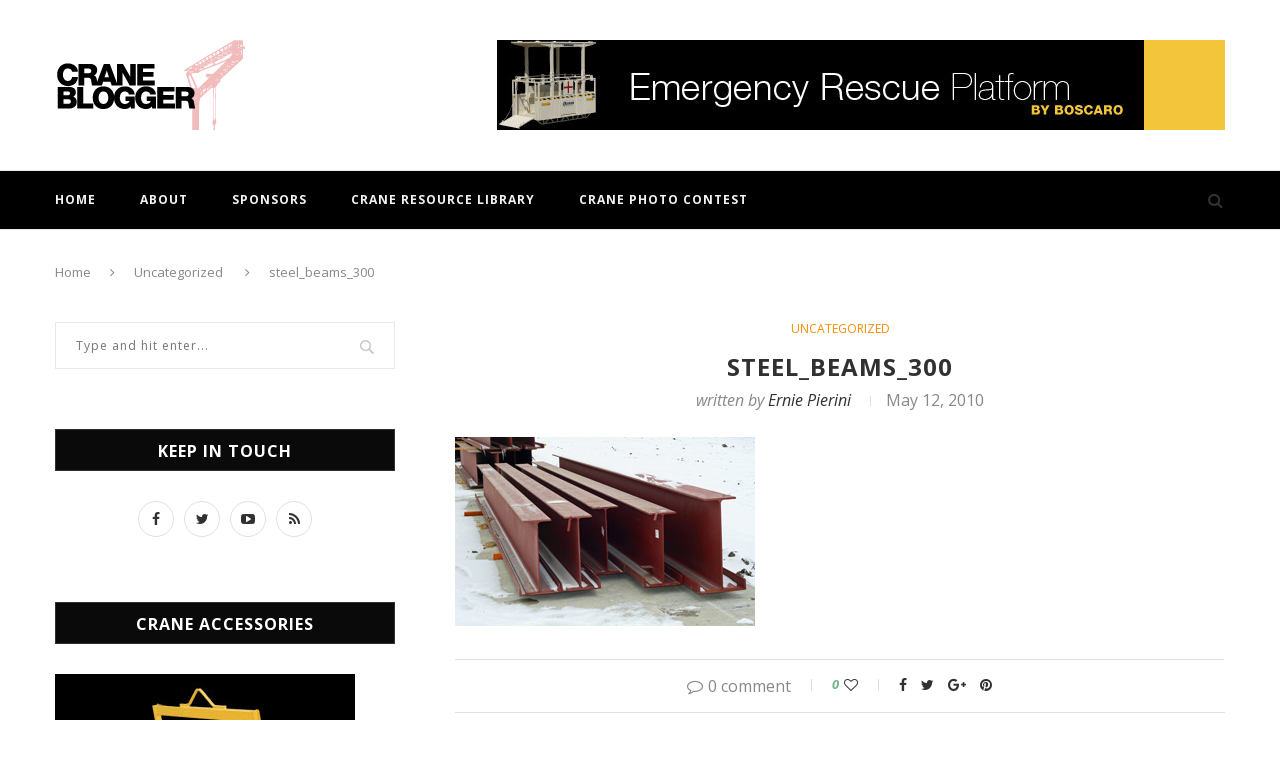

--- FILE ---
content_type: text/html; charset=UTF-8
request_url: https://www.craneblogger.com/safety/worker-suffers-serious-head-injuries-after-fall/2010/05/13/attachment/steel_beams_300/
body_size: 16764
content:
<!DOCTYPE html>
<html lang="en-US">
<head>
	<meta charset="UTF-8">
	<meta http-equiv="X-UA-Compatible" content="IE=edge">
	<meta name="viewport" content="width=device-width, initial-scale=1">
	<link rel="profile" href="https://gmpg.org/xfn/11" />
			<link rel="shortcut icon" href="https://www.craneblogger.com/wp-content/uploads/2024/01/CRANE-BLOGGER-90-x-90-px.png" type="image/x-icon" />
		<link rel="apple-touch-icon" sizes="180x180" href="https://www.craneblogger.com/wp-content/uploads/2024/01/CRANE-BLOGGER-90-x-90-px.png">
		<link rel="alternate" type="application/rss+xml" title="All Things Cranes RSS Feed" href="https://www.craneblogger.com/feed/" />
	<link rel="alternate" type="application/atom+xml" title="All Things Cranes Atom Feed" href="https://www.craneblogger.com/feed/atom/" />
	<link rel="pingback" href="https://www.craneblogger.com/xmlrpc.php" />
	<!--[if lt IE 9]>
	<script src="https://www.craneblogger.com/wp-content/themes/soledad/js/html5.js"></script>
	<style type="text/css">
		.featured-carousel .item { opacity: 1; }
	</style>
	<![endif]-->
	<meta name='robots' content='index, follow, max-image-preview:large, max-snippet:-1, max-video-preview:-1' />

	<!-- This site is optimized with the Yoast SEO plugin v26.8 - https://yoast.com/product/yoast-seo-wordpress/ -->
	<title>steel_beams_300 - All Things Cranes</title>
	<link rel="canonical" href="https://www.craneblogger.com/safety/worker-suffers-serious-head-injuries-after-fall/2010/05/13/attachment/steel_beams_300/" />
	<meta property="og:locale" content="en_US" />
	<meta property="og:type" content="article" />
	<meta property="og:title" content="steel_beams_300 - All Things Cranes" />
	<meta property="og:url" content="https://www.craneblogger.com/safety/worker-suffers-serious-head-injuries-after-fall/2010/05/13/attachment/steel_beams_300/" />
	<meta property="og:site_name" content="All Things Cranes" />
	<meta property="og:image" content="https://www.craneblogger.com/safety/worker-suffers-serious-head-injuries-after-fall/2010/05/13/attachment/steel_beams_300" />
	<meta property="og:image:width" content="300" />
	<meta property="og:image:height" content="189" />
	<meta property="og:image:type" content="image/jpeg" />
	<meta name="twitter:card" content="summary_large_image" />
	<script type="application/ld+json" class="yoast-schema-graph">{"@context":"https://schema.org","@graph":[{"@type":"WebPage","@id":"https://www.craneblogger.com/safety/worker-suffers-serious-head-injuries-after-fall/2010/05/13/attachment/steel_beams_300/","url":"https://www.craneblogger.com/safety/worker-suffers-serious-head-injuries-after-fall/2010/05/13/attachment/steel_beams_300/","name":"steel_beams_300 - All Things Cranes","isPartOf":{"@id":"https://www.craneblogger.com/#website"},"primaryImageOfPage":{"@id":"https://www.craneblogger.com/safety/worker-suffers-serious-head-injuries-after-fall/2010/05/13/attachment/steel_beams_300/#primaryimage"},"image":{"@id":"https://www.craneblogger.com/safety/worker-suffers-serious-head-injuries-after-fall/2010/05/13/attachment/steel_beams_300/#primaryimage"},"thumbnailUrl":"https://www.craneblogger.com/wp-content/uploads/2010/05/steel_beams_300.jpg","datePublished":"2010-05-12T20:51:36+00:00","breadcrumb":{"@id":"https://www.craneblogger.com/safety/worker-suffers-serious-head-injuries-after-fall/2010/05/13/attachment/steel_beams_300/#breadcrumb"},"inLanguage":"en-US","potentialAction":[{"@type":"ReadAction","target":["https://www.craneblogger.com/safety/worker-suffers-serious-head-injuries-after-fall/2010/05/13/attachment/steel_beams_300/"]}]},{"@type":"ImageObject","inLanguage":"en-US","@id":"https://www.craneblogger.com/safety/worker-suffers-serious-head-injuries-after-fall/2010/05/13/attachment/steel_beams_300/#primaryimage","url":"https://www.craneblogger.com/wp-content/uploads/2010/05/steel_beams_300.jpg","contentUrl":"https://www.craneblogger.com/wp-content/uploads/2010/05/steel_beams_300.jpg","width":"300","height":"189"},{"@type":"BreadcrumbList","@id":"https://www.craneblogger.com/safety/worker-suffers-serious-head-injuries-after-fall/2010/05/13/attachment/steel_beams_300/#breadcrumb","itemListElement":[{"@type":"ListItem","position":1,"name":"Home","item":"https://www.craneblogger.com/"},{"@type":"ListItem","position":2,"name":"Worker suffers serious head injuries after fall","item":"https://www.craneblogger.com/safety/worker-suffers-serious-head-injuries-after-fall/2010/05/13/"},{"@type":"ListItem","position":3,"name":"steel_beams_300"}]},{"@type":"WebSite","@id":"https://www.craneblogger.com/#website","url":"https://www.craneblogger.com/","name":"All Things Cranes","description":"Where crane people meet and stay informed","potentialAction":[{"@type":"SearchAction","target":{"@type":"EntryPoint","urlTemplate":"https://www.craneblogger.com/?s={search_term_string}"},"query-input":{"@type":"PropertyValueSpecification","valueRequired":true,"valueName":"search_term_string"}}],"inLanguage":"en-US"}]}</script>
	<!-- / Yoast SEO plugin. -->


<link rel='dns-prefetch' href='//www.googletagmanager.com' />
<link rel='dns-prefetch' href='//fonts.googleapis.com' />
<link rel="alternate" type="application/rss+xml" title="All Things Cranes &raquo; Feed" href="https://www.craneblogger.com/feed/" />
<link rel="alternate" type="application/rss+xml" title="All Things Cranes &raquo; Comments Feed" href="https://www.craneblogger.com/comments/feed/" />
<link rel="alternate" type="application/rss+xml" title="All Things Cranes &raquo; steel_beams_300 Comments Feed" href="https://www.craneblogger.com/safety/worker-suffers-serious-head-injuries-after-fall/2010/05/13/attachment/steel_beams_300/feed/" />
<link rel="alternate" title="oEmbed (JSON)" type="application/json+oembed" href="https://www.craneblogger.com/wp-json/oembed/1.0/embed?url=https%3A%2F%2Fwww.craneblogger.com%2Fsafety%2Fworker-suffers-serious-head-injuries-after-fall%2F2010%2F05%2F13%2Fattachment%2Fsteel_beams_300%2F" />
<link rel="alternate" title="oEmbed (XML)" type="text/xml+oembed" href="https://www.craneblogger.com/wp-json/oembed/1.0/embed?url=https%3A%2F%2Fwww.craneblogger.com%2Fsafety%2Fworker-suffers-serious-head-injuries-after-fall%2F2010%2F05%2F13%2Fattachment%2Fsteel_beams_300%2F&#038;format=xml" />
<style id='wp-img-auto-sizes-contain-inline-css' type='text/css'>
img:is([sizes=auto i],[sizes^="auto," i]){contain-intrinsic-size:3000px 1500px}
/*# sourceURL=wp-img-auto-sizes-contain-inline-css */
</style>
<style id='wp-emoji-styles-inline-css' type='text/css'>

	img.wp-smiley, img.emoji {
		display: inline !important;
		border: none !important;
		box-shadow: none !important;
		height: 1em !important;
		width: 1em !important;
		margin: 0 0.07em !important;
		vertical-align: -0.1em !important;
		background: none !important;
		padding: 0 !important;
	}
/*# sourceURL=wp-emoji-styles-inline-css */
</style>
<style id='wp-block-library-inline-css' type='text/css'>
:root{--wp-block-synced-color:#7a00df;--wp-block-synced-color--rgb:122,0,223;--wp-bound-block-color:var(--wp-block-synced-color);--wp-editor-canvas-background:#ddd;--wp-admin-theme-color:#007cba;--wp-admin-theme-color--rgb:0,124,186;--wp-admin-theme-color-darker-10:#006ba1;--wp-admin-theme-color-darker-10--rgb:0,107,160.5;--wp-admin-theme-color-darker-20:#005a87;--wp-admin-theme-color-darker-20--rgb:0,90,135;--wp-admin-border-width-focus:2px}@media (min-resolution:192dpi){:root{--wp-admin-border-width-focus:1.5px}}.wp-element-button{cursor:pointer}:root .has-very-light-gray-background-color{background-color:#eee}:root .has-very-dark-gray-background-color{background-color:#313131}:root .has-very-light-gray-color{color:#eee}:root .has-very-dark-gray-color{color:#313131}:root .has-vivid-green-cyan-to-vivid-cyan-blue-gradient-background{background:linear-gradient(135deg,#00d084,#0693e3)}:root .has-purple-crush-gradient-background{background:linear-gradient(135deg,#34e2e4,#4721fb 50%,#ab1dfe)}:root .has-hazy-dawn-gradient-background{background:linear-gradient(135deg,#faaca8,#dad0ec)}:root .has-subdued-olive-gradient-background{background:linear-gradient(135deg,#fafae1,#67a671)}:root .has-atomic-cream-gradient-background{background:linear-gradient(135deg,#fdd79a,#004a59)}:root .has-nightshade-gradient-background{background:linear-gradient(135deg,#330968,#31cdcf)}:root .has-midnight-gradient-background{background:linear-gradient(135deg,#020381,#2874fc)}:root{--wp--preset--font-size--normal:16px;--wp--preset--font-size--huge:42px}.has-regular-font-size{font-size:1em}.has-larger-font-size{font-size:2.625em}.has-normal-font-size{font-size:var(--wp--preset--font-size--normal)}.has-huge-font-size{font-size:var(--wp--preset--font-size--huge)}.has-text-align-center{text-align:center}.has-text-align-left{text-align:left}.has-text-align-right{text-align:right}.has-fit-text{white-space:nowrap!important}#end-resizable-editor-section{display:none}.aligncenter{clear:both}.items-justified-left{justify-content:flex-start}.items-justified-center{justify-content:center}.items-justified-right{justify-content:flex-end}.items-justified-space-between{justify-content:space-between}.screen-reader-text{border:0;clip-path:inset(50%);height:1px;margin:-1px;overflow:hidden;padding:0;position:absolute;width:1px;word-wrap:normal!important}.screen-reader-text:focus{background-color:#ddd;clip-path:none;color:#444;display:block;font-size:1em;height:auto;left:5px;line-height:normal;padding:15px 23px 14px;text-decoration:none;top:5px;width:auto;z-index:100000}html :where(.has-border-color){border-style:solid}html :where([style*=border-top-color]){border-top-style:solid}html :where([style*=border-right-color]){border-right-style:solid}html :where([style*=border-bottom-color]){border-bottom-style:solid}html :where([style*=border-left-color]){border-left-style:solid}html :where([style*=border-width]){border-style:solid}html :where([style*=border-top-width]){border-top-style:solid}html :where([style*=border-right-width]){border-right-style:solid}html :where([style*=border-bottom-width]){border-bottom-style:solid}html :where([style*=border-left-width]){border-left-style:solid}html :where(img[class*=wp-image-]){height:auto;max-width:100%}:where(figure){margin:0 0 1em}html :where(.is-position-sticky){--wp-admin--admin-bar--position-offset:var(--wp-admin--admin-bar--height,0px)}@media screen and (max-width:600px){html :where(.is-position-sticky){--wp-admin--admin-bar--position-offset:0px}}

/*# sourceURL=wp-block-library-inline-css */
</style><style id='global-styles-inline-css' type='text/css'>
:root{--wp--preset--aspect-ratio--square: 1;--wp--preset--aspect-ratio--4-3: 4/3;--wp--preset--aspect-ratio--3-4: 3/4;--wp--preset--aspect-ratio--3-2: 3/2;--wp--preset--aspect-ratio--2-3: 2/3;--wp--preset--aspect-ratio--16-9: 16/9;--wp--preset--aspect-ratio--9-16: 9/16;--wp--preset--color--black: #000000;--wp--preset--color--cyan-bluish-gray: #abb8c3;--wp--preset--color--white: #ffffff;--wp--preset--color--pale-pink: #f78da7;--wp--preset--color--vivid-red: #cf2e2e;--wp--preset--color--luminous-vivid-orange: #ff6900;--wp--preset--color--luminous-vivid-amber: #fcb900;--wp--preset--color--light-green-cyan: #7bdcb5;--wp--preset--color--vivid-green-cyan: #00d084;--wp--preset--color--pale-cyan-blue: #8ed1fc;--wp--preset--color--vivid-cyan-blue: #0693e3;--wp--preset--color--vivid-purple: #9b51e0;--wp--preset--gradient--vivid-cyan-blue-to-vivid-purple: linear-gradient(135deg,rgb(6,147,227) 0%,rgb(155,81,224) 100%);--wp--preset--gradient--light-green-cyan-to-vivid-green-cyan: linear-gradient(135deg,rgb(122,220,180) 0%,rgb(0,208,130) 100%);--wp--preset--gradient--luminous-vivid-amber-to-luminous-vivid-orange: linear-gradient(135deg,rgb(252,185,0) 0%,rgb(255,105,0) 100%);--wp--preset--gradient--luminous-vivid-orange-to-vivid-red: linear-gradient(135deg,rgb(255,105,0) 0%,rgb(207,46,46) 100%);--wp--preset--gradient--very-light-gray-to-cyan-bluish-gray: linear-gradient(135deg,rgb(238,238,238) 0%,rgb(169,184,195) 100%);--wp--preset--gradient--cool-to-warm-spectrum: linear-gradient(135deg,rgb(74,234,220) 0%,rgb(151,120,209) 20%,rgb(207,42,186) 40%,rgb(238,44,130) 60%,rgb(251,105,98) 80%,rgb(254,248,76) 100%);--wp--preset--gradient--blush-light-purple: linear-gradient(135deg,rgb(255,206,236) 0%,rgb(152,150,240) 100%);--wp--preset--gradient--blush-bordeaux: linear-gradient(135deg,rgb(254,205,165) 0%,rgb(254,45,45) 50%,rgb(107,0,62) 100%);--wp--preset--gradient--luminous-dusk: linear-gradient(135deg,rgb(255,203,112) 0%,rgb(199,81,192) 50%,rgb(65,88,208) 100%);--wp--preset--gradient--pale-ocean: linear-gradient(135deg,rgb(255,245,203) 0%,rgb(182,227,212) 50%,rgb(51,167,181) 100%);--wp--preset--gradient--electric-grass: linear-gradient(135deg,rgb(202,248,128) 0%,rgb(113,206,126) 100%);--wp--preset--gradient--midnight: linear-gradient(135deg,rgb(2,3,129) 0%,rgb(40,116,252) 100%);--wp--preset--font-size--small: 13px;--wp--preset--font-size--medium: 20px;--wp--preset--font-size--large: 36px;--wp--preset--font-size--x-large: 42px;--wp--preset--spacing--20: 0.44rem;--wp--preset--spacing--30: 0.67rem;--wp--preset--spacing--40: 1rem;--wp--preset--spacing--50: 1.5rem;--wp--preset--spacing--60: 2.25rem;--wp--preset--spacing--70: 3.38rem;--wp--preset--spacing--80: 5.06rem;--wp--preset--shadow--natural: 6px 6px 9px rgba(0, 0, 0, 0.2);--wp--preset--shadow--deep: 12px 12px 50px rgba(0, 0, 0, 0.4);--wp--preset--shadow--sharp: 6px 6px 0px rgba(0, 0, 0, 0.2);--wp--preset--shadow--outlined: 6px 6px 0px -3px rgb(255, 255, 255), 6px 6px rgb(0, 0, 0);--wp--preset--shadow--crisp: 6px 6px 0px rgb(0, 0, 0);}:where(.is-layout-flex){gap: 0.5em;}:where(.is-layout-grid){gap: 0.5em;}body .is-layout-flex{display: flex;}.is-layout-flex{flex-wrap: wrap;align-items: center;}.is-layout-flex > :is(*, div){margin: 0;}body .is-layout-grid{display: grid;}.is-layout-grid > :is(*, div){margin: 0;}:where(.wp-block-columns.is-layout-flex){gap: 2em;}:where(.wp-block-columns.is-layout-grid){gap: 2em;}:where(.wp-block-post-template.is-layout-flex){gap: 1.25em;}:where(.wp-block-post-template.is-layout-grid){gap: 1.25em;}.has-black-color{color: var(--wp--preset--color--black) !important;}.has-cyan-bluish-gray-color{color: var(--wp--preset--color--cyan-bluish-gray) !important;}.has-white-color{color: var(--wp--preset--color--white) !important;}.has-pale-pink-color{color: var(--wp--preset--color--pale-pink) !important;}.has-vivid-red-color{color: var(--wp--preset--color--vivid-red) !important;}.has-luminous-vivid-orange-color{color: var(--wp--preset--color--luminous-vivid-orange) !important;}.has-luminous-vivid-amber-color{color: var(--wp--preset--color--luminous-vivid-amber) !important;}.has-light-green-cyan-color{color: var(--wp--preset--color--light-green-cyan) !important;}.has-vivid-green-cyan-color{color: var(--wp--preset--color--vivid-green-cyan) !important;}.has-pale-cyan-blue-color{color: var(--wp--preset--color--pale-cyan-blue) !important;}.has-vivid-cyan-blue-color{color: var(--wp--preset--color--vivid-cyan-blue) !important;}.has-vivid-purple-color{color: var(--wp--preset--color--vivid-purple) !important;}.has-black-background-color{background-color: var(--wp--preset--color--black) !important;}.has-cyan-bluish-gray-background-color{background-color: var(--wp--preset--color--cyan-bluish-gray) !important;}.has-white-background-color{background-color: var(--wp--preset--color--white) !important;}.has-pale-pink-background-color{background-color: var(--wp--preset--color--pale-pink) !important;}.has-vivid-red-background-color{background-color: var(--wp--preset--color--vivid-red) !important;}.has-luminous-vivid-orange-background-color{background-color: var(--wp--preset--color--luminous-vivid-orange) !important;}.has-luminous-vivid-amber-background-color{background-color: var(--wp--preset--color--luminous-vivid-amber) !important;}.has-light-green-cyan-background-color{background-color: var(--wp--preset--color--light-green-cyan) !important;}.has-vivid-green-cyan-background-color{background-color: var(--wp--preset--color--vivid-green-cyan) !important;}.has-pale-cyan-blue-background-color{background-color: var(--wp--preset--color--pale-cyan-blue) !important;}.has-vivid-cyan-blue-background-color{background-color: var(--wp--preset--color--vivid-cyan-blue) !important;}.has-vivid-purple-background-color{background-color: var(--wp--preset--color--vivid-purple) !important;}.has-black-border-color{border-color: var(--wp--preset--color--black) !important;}.has-cyan-bluish-gray-border-color{border-color: var(--wp--preset--color--cyan-bluish-gray) !important;}.has-white-border-color{border-color: var(--wp--preset--color--white) !important;}.has-pale-pink-border-color{border-color: var(--wp--preset--color--pale-pink) !important;}.has-vivid-red-border-color{border-color: var(--wp--preset--color--vivid-red) !important;}.has-luminous-vivid-orange-border-color{border-color: var(--wp--preset--color--luminous-vivid-orange) !important;}.has-luminous-vivid-amber-border-color{border-color: var(--wp--preset--color--luminous-vivid-amber) !important;}.has-light-green-cyan-border-color{border-color: var(--wp--preset--color--light-green-cyan) !important;}.has-vivid-green-cyan-border-color{border-color: var(--wp--preset--color--vivid-green-cyan) !important;}.has-pale-cyan-blue-border-color{border-color: var(--wp--preset--color--pale-cyan-blue) !important;}.has-vivid-cyan-blue-border-color{border-color: var(--wp--preset--color--vivid-cyan-blue) !important;}.has-vivid-purple-border-color{border-color: var(--wp--preset--color--vivid-purple) !important;}.has-vivid-cyan-blue-to-vivid-purple-gradient-background{background: var(--wp--preset--gradient--vivid-cyan-blue-to-vivid-purple) !important;}.has-light-green-cyan-to-vivid-green-cyan-gradient-background{background: var(--wp--preset--gradient--light-green-cyan-to-vivid-green-cyan) !important;}.has-luminous-vivid-amber-to-luminous-vivid-orange-gradient-background{background: var(--wp--preset--gradient--luminous-vivid-amber-to-luminous-vivid-orange) !important;}.has-luminous-vivid-orange-to-vivid-red-gradient-background{background: var(--wp--preset--gradient--luminous-vivid-orange-to-vivid-red) !important;}.has-very-light-gray-to-cyan-bluish-gray-gradient-background{background: var(--wp--preset--gradient--very-light-gray-to-cyan-bluish-gray) !important;}.has-cool-to-warm-spectrum-gradient-background{background: var(--wp--preset--gradient--cool-to-warm-spectrum) !important;}.has-blush-light-purple-gradient-background{background: var(--wp--preset--gradient--blush-light-purple) !important;}.has-blush-bordeaux-gradient-background{background: var(--wp--preset--gradient--blush-bordeaux) !important;}.has-luminous-dusk-gradient-background{background: var(--wp--preset--gradient--luminous-dusk) !important;}.has-pale-ocean-gradient-background{background: var(--wp--preset--gradient--pale-ocean) !important;}.has-electric-grass-gradient-background{background: var(--wp--preset--gradient--electric-grass) !important;}.has-midnight-gradient-background{background: var(--wp--preset--gradient--midnight) !important;}.has-small-font-size{font-size: var(--wp--preset--font-size--small) !important;}.has-medium-font-size{font-size: var(--wp--preset--font-size--medium) !important;}.has-large-font-size{font-size: var(--wp--preset--font-size--large) !important;}.has-x-large-font-size{font-size: var(--wp--preset--font-size--x-large) !important;}
/*# sourceURL=global-styles-inline-css */
</style>

<style id='classic-theme-styles-inline-css' type='text/css'>
/*! This file is auto-generated */
.wp-block-button__link{color:#fff;background-color:#32373c;border-radius:9999px;box-shadow:none;text-decoration:none;padding:calc(.667em + 2px) calc(1.333em + 2px);font-size:1.125em}.wp-block-file__button{background:#32373c;color:#fff;text-decoration:none}
/*# sourceURL=/wp-includes/css/classic-themes.min.css */
</style>
<link rel='stylesheet' id='contact-form-7-css' href='https://www.craneblogger.com/wp-content/plugins/contact-form-7/includes/css/styles.css?ver=6.1.4' type='text/css' media='all' />
<link rel='stylesheet' id='penci-oswald-css' href='//fonts.googleapis.com/css?family=Oswald%3A400&#038;ver=6.9' type='text/css' media='all' />
<link rel='stylesheet' id='wp-polls-css' href='https://www.craneblogger.com/wp-content/plugins/wp-polls/polls-css.css?ver=2.77.3' type='text/css' media='all' />
<style id='wp-polls-inline-css' type='text/css'>
.wp-polls .pollbar {
	margin: 1px;
	font-size: 8px;
	line-height: 10px;
	height: 10px;
	background: #f1f1f1;
	border: 1px solid #c8c8c8;
}

/*# sourceURL=wp-polls-inline-css */
</style>
<link rel='stylesheet' id='penci_style-css' href='https://www.craneblogger.com/wp-content/themes/soledad/style.css?ver=3.0' type='text/css' media='all' />
<link rel='stylesheet' id='wp-pagenavi-css' href='https://www.craneblogger.com/wp-content/plugins/wp-pagenavi/pagenavi-css.css?ver=2.70' type='text/css' media='all' />
<script type="text/javascript" src="https://www.craneblogger.com/wp-includes/js/jquery/jquery.min.js?ver=3.7.1" id="jquery-core-js"></script>
<script type="text/javascript" src="https://www.craneblogger.com/wp-includes/js/jquery/jquery-migrate.min.js?ver=3.4.1" id="jquery-migrate-js"></script>

<!-- Google tag (gtag.js) snippet added by Site Kit -->
<!-- Google Analytics snippet added by Site Kit -->
<script type="text/javascript" src="https://www.googletagmanager.com/gtag/js?id=GT-NN6GBVK" id="google_gtagjs-js" async></script>
<script type="text/javascript" id="google_gtagjs-js-after">
/* <![CDATA[ */
window.dataLayer = window.dataLayer || [];function gtag(){dataLayer.push(arguments);}
gtag("set","linker",{"domains":["www.craneblogger.com"]});
gtag("js", new Date());
gtag("set", "developer_id.dZTNiMT", true);
gtag("config", "GT-NN6GBVK");
//# sourceURL=google_gtagjs-js-after
/* ]]> */
</script>
<link rel="https://api.w.org/" href="https://www.craneblogger.com/wp-json/" /><link rel="alternate" title="JSON" type="application/json" href="https://www.craneblogger.com/wp-json/wp/v2/media/4155" /><meta name="generator" content="Site Kit by Google 1.170.0" />	<style type="text/css">
																											</style>

<style type="text/css">
.wptable {
	border-width: 1 px;
	border-color: #E58802;
	border-style: solid;
	}

.wptable th {
	border-width: 1px;
	border-color: #E58802;
	background-color: #E58802;
	border-style: solid;
}

.wptable td {
	border-width: 1px;
	border-color: #E58802;
	border-style: solid;
}

.wptable tr.alt {
 	background-color: #F4F4EC;
}

</style>
    <style type="text/css">
					@import url(//fonts.googleapis.com/css?family=Open+Sans:300,300italic,regular,italic,600,600italic,700,700italic,800,800italic);
					h1, h2, h3, h4, h5, h6, h2.penci-heading-video, .penci-photo-2-effect figcaption h2, .headline-title, a.penci-topbar-post-title, #navigation .menu li a, #sidebar-nav .menu li a, .penci-slider .pencislider-container .pencislider-content .pencislider-title, .penci-slider .pencislider-container .pencislider-content .pencislider-button,
		.author-quote span, .penci-more-link a.more-link, .penci-post-share-box .dt-share, .post-share a .dt-share, .author-content h5, .post-pagination h5, .post-box-title, .penci-countdown .countdown-amount, .penci-countdown .countdown-period, .penci-pagination a, .penci-pagination .disable-url, ul.footer-socials li a span,
		.widget input[type="submit"], #sidebar .widget-title, #respond h3.comment-reply-title span, .widget-social.show-text a span, .footer-widget-wrapper .widget .widget-title,
		.container.penci-breadcrumb span, .container.penci-breadcrumb span a, .error-404 .go-back-home a, .post-entry .penci-portfolio-filter ul li a, .penci-portfolio-filter ul li a, .portfolio-overlay-content .portfolio-short .portfolio-title a, .home-featured-cat-content .magcat-detail h3 a, .post-entry blockquote cite,
		.post-entry blockquote .author, .tags-share-box.hide-tags.page-share .share-title, .widget ul.side-newsfeed li .side-item .side-item-text h4 a, .thecomment .comment-text span.author, .thecomment .comment-text span.author a, .post-comments span.reply a, #respond h3, #respond label, .wpcf7 label, #respond #submit, .wpcf7 input[type="submit"], .widget_wysija input[type="submit"], .archive-box span,
		.archive-box h1, .gallery .gallery-caption, .contact-form input[type=submit], ul.penci-topbar-menu > li a, div.penci-topbar-menu > ul > li a { font-family: 'Open Sans', sans-serif; font-weight: normal; }
						@import url(//fonts.googleapis.com/css?family=Open+Sans:300,300italic,regular,italic,600,600italic,700,700italic,800,800italic);
				body, textarea, #respond textarea, .widget input[type="text"], .widget input[type="email"], .widget input[type="date"], .widget input[type="number"], .wpcf7 textarea, .mc4wp-form input, #respond input, .wpcf7 input, #searchform input.search-input, ul.homepage-featured-boxes .penci-fea-in h4, .widget.widget_categories ul li span.category-item-count, .about-widget .about-me-heading, .widget ul.side-newsfeed li .side-item .side-item-text .side-item-meta { font-family: 'Open Sans', sans-serif;  }
														body, .widget ul li a{ font-size: 16px; }
		.widget ul li, .post-entry, p, .post-entry p { font-size: 16px; line-height: 1.8; }
						h1, h2, h3, h4, h5, h6, #navigation .menu li a, #sidebar-nav .menu li a, a.penci-topbar-post-title, .penci-slider .pencislider-container .pencislider-content .pencislider-title, .penci-slider .pencislider-container .pencislider-content .pencislider-button,
		.headline-title, .author-quote span, .penci-more-link a.more-link, .author-content h5, .post-pagination h5, .post-box-title, .penci-countdown .countdown-amount, .penci-countdown .countdown-period, .penci-pagination a, .penci-pagination .disable-url, ul.footer-socials li a span,
		#sidebar .widget-title, #respond h3.comment-reply-title span, .widget-social.show-text a span, .footer-widget-wrapper .widget .widget-title,
		.error-404 .go-back-home a, .home-featured-cat-content .magcat-detail h3 a, .post-entry blockquote cite,
		.post-entry blockquote .author, .tags-share-box.hide-tags.page-share .share-title, .widget ul.side-newsfeed li .side-item .side-item-text h4 a, .thecomment .comment-text span.author, .thecomment .comment-text span.author a, #respond h3, #respond label, .wpcf7 label, #respond #submit, .wpcf7 input[type="submit"], .widget_wysija input[type="submit"], .archive-box span,
		.archive-box h1, .gallery .gallery-caption, .widget input[type="submit"], .contact-form input[type=submit], ul.penci-topbar-menu > li a, div.penci-topbar-menu > ul > li a { font-weight: bold; }
																				a, .post-entry .penci-portfolio-filter ul li a:hover, .penci-portfolio-filter ul li a:hover, .penci-portfolio-filter ul li.active a, .post-entry .penci-portfolio-filter ul li.active a, .penci-countdown .countdown-amount, .archive-box h1, .post-entry a, .container.penci-breadcrumb span a:hover, .post-entry blockquote:before, .post-entry blockquote cite, .post-entry blockquote .author, .penci-pagination a:hover, ul.penci-topbar-menu > li a:hover, div.penci-topbar-menu > ul > li a:hover, .penci-recipe-heading a.penci-recipe-print { color: #f88c00; }
		.penci-home-popular-post ul.slick-dots li button:hover, .penci-home-popular-post ul.slick-dots li.slick-active button, .archive-box:after, .archive-box:before, .penci-page-header:after, .penci-page-header:before, .post-entry blockquote .author span:after, .error-image:after, .error-404 .go-back-home a:after, .penci-header-signup-form, .woocommerce .page-title:before, .woocommerce .page-title:after, .woocommerce span.onsale, .woocommerce #respond input#submit:hover, .woocommerce a.button:hover, .woocommerce button.button:hover, .woocommerce input.button:hover, .woocommerce nav.woocommerce-pagination ul li span.current, .woocommerce div.product .entry-summary div[itemprop="description"]:before, .woocommerce div.product .entry-summary div[itemprop="description"] blockquote .author span:after, .woocommerce div.product .woocommerce-tabs #tab-description blockquote .author span:after, .woocommerce #respond input#submit.alt:hover, .woocommerce a.button.alt:hover, .woocommerce button.button.alt:hover, .woocommerce input.button.alt:hover, #top-search.shoping-cart-icon > a > span, #penci-demobar .buy-button, #penci-demobar .buy-button:hover, .penci-recipe-heading a.penci-recipe-print:hover, .penci-review-process span, .penci-review-score-total { background-color: #f88c00; }
		.penci-pagination ul.page-numbers li span.current { color: #fff; background: #f88c00; border-color: #f88c00; }
		.footer-instagram h4.footer-instagram-title > span:before, .woocommerce nav.woocommerce-pagination ul li span.current, .penci-pagination.penci-ajax-more a.penci-ajax-more-button:hover, .penci-recipe-heading a.penci-recipe-print:hover { border-color: #f88c00; }
		.woocommerce .woocommerce-error, .woocommerce .woocommerce-info, .woocommerce .woocommerce-message { border-top-color: #f88c00; }
		.penci-slider ol.penci-control-nav li a.penci-active, .penci-slider ol.penci-control-nav li a:hover{ border-color: #f88c00; background-color: #f88c00; }
		.woocommerce .woocommerce-message:before, .woocommerce form.checkout table.shop_table .order-total .amount, .woocommerce ul.products li.product .price ins, .woocommerce ul.products li.product .price, .woocommerce div.product p.price ins, .woocommerce div.product span.price ins, .woocommerce div.product p.price, .woocommerce div.product .entry-summary div[itemprop="description"] blockquote:before, .woocommerce div.product .woocommerce-tabs #tab-description blockquote:before, .woocommerce div.product .entry-summary div[itemprop="description"] blockquote cite, .woocommerce div.product .entry-summary div[itemprop="description"] blockquote .author, .woocommerce div.product .woocommerce-tabs #tab-description blockquote cite, .woocommerce div.product .woocommerce-tabs #tab-description blockquote .author, .woocommerce div.product .product_meta > span a:hover, .woocommerce div.product .woocommerce-tabs ul.tabs li.active, .woocommerce ul.cart_list li .amount, .woocommerce ul.product_list_widget li .amount, .woocommerce table.shop_table td.product-name a:hover, .woocommerce table.shop_table td.product-price span, .woocommerce table.shop_table td.product-subtotal span, .woocommerce-cart .cart-collaterals .cart_totals table td .amount, .woocommerce .woocommerce-info:before, .woocommerce div.product span.price { color: #f88c00; }
								.headline-title { background-color: #f88c00; }
																												.penci-topbar-social a { color: #ffffff; }
						.penci-topbar-social a:hover { color: #f88c00; }
										#navigation, .show-search { background: #000000; }
								#navigation .menu li a { color:  #f2f2f2; }
						#navigation .menu li a:hover, #navigation .menu li.current-menu-item > a, #navigation .menu > li.current_page_item > a, #navigation .menu li:hover > a, #navigation .menu > li.current-menu-ancestor > a, #navigation .menu > li.current-menu-item > a { color:  #f3c53b; }
		#navigation ul.menu > li > a:before, #navigation .menu > ul > li > a:before { background: #f3c53b; }
																		#navigation .penci-megamenu .penci-mega-child-categories a.cat-active, #navigation .menu .penci-megamenu .penci-mega-child-categories a:hover, #navigation .menu .penci-megamenu .penci-mega-latest-posts .penci-mega-post a:hover { color: #f88c00; }
		#navigation .penci-megamenu .penci-mega-thumbnail .mega-cat-name { background: #f88c00; }
														#navigation .menu .sub-menu li a { color:  #232323; }
						#navigation .menu .sub-menu li a:hover, #navigation .menu .sub-menu li.current-menu-item > a { color:  #f88c00; }
		#navigation ul.menu ul a:before, #navigation .menu ul ul a:before { background-color: #f88c00;   -webkit-box-shadow: 5px -2px 0 #f88c00;  -moz-box-shadow: 5px -2px 0 #f88c00;  -ms-box-shadow: 5px -2px 0 #f88c00;  box-shadow: 5px -2px 0 #f88c00; }
												.penci-header-signup-form { padding: px 0; }
																						.header-social a:hover i {   color: #f88c00; }
																#sidebar-nav .menu li a:hover, .header-social.sidebar-nav-social a:hover i, #sidebar-nav .menu li a .indicator:hover, #sidebar-nav .menu .sub-menu li a .indicator:hover{ color: #f88c00; }
		#sidebar-nav-logo:before{ background-color: #f88c00; }
														.featured-overlay-color, .penci-slider ul.slides li:after { opacity: ; }
		.featured-overlay-partent, .penci-slider ul.slides li:before { opacity: ; }
		.mag2slider-overlay:after { opacity: ; }
		.mag2-thumbnail:hover .mag2slider-overlay:after { opacity: ; }
								.featured-carousel .feat-text .feat-time { background: #f88c00; }
		.featured-carousel .feat-text .feat-time:before { border-right-color: #f88c00; }
		.featured-carousel .feat-text .feat-time:after { border-left-color: #f88c00; }
																						.penci-magazine-slider ul.mag-wrap li .mag-overlay { opacity: ; }
		.penci-magazine-slider ul.mag-wrap .mag-content:hover .mag-overlay { opacity: ; }
														.penci-standard-cat .cat > a.penci-cat-name { color: #f88c00; }
		.penci-standard-cat .cat:before, .penci-standard-cat .cat:after { background-color: #f88c00; }
		.penci-standard-cat .cat > a.penci-cat-name:after { border-color: #f88c00 !important; }
																.header-standard .post-entry a:hover, .header-standard .author-post span a:hover, .standard-content a, .standard-post-entry a.more-link:hover, .penci-post-box-meta .penci-box-meta a:hover, .standard-content .post-entry blockquote:before, .post-entry blockquote cite, .post-entry blockquote .author, .standard-content-special .author-quote span, .standard-content-special .format-post-box .post-format-icon i, .standard-content-special .format-post-box .dt-special a:hover, .standard-content .penci-more-link a.more-link { color: #f88c00; }
		.standard-content-special .author-quote span:before, .standard-content-special .author-quote span:after, .standard-content .post-entry ul li:before, .post-entry blockquote .author span:after, .header-standard:after { background-color: #f88c00; }
		.penci-more-link a.more-link:before, .penci-more-link a.more-link:after { border-color: #f88c00; }
								.penci-grid .cat a.penci-cat-name, .penci-masonry .cat a.penci-cat-name { color: #f88c00; }
		.penci-grid .cat a.penci-cat-name:after, .penci-masonry .cat a.penci-cat-name:after { border-color: #f88c00; }
																.penci-grid li.typography-style .overlay-typography { opacity: ; }
		.penci-grid li.typography-style:hover .overlay-typography { opacity: ; }
																										#sidebar .penci-border-arrow .inner-arrow { background-color: #0a0a0a; }
								#sidebar .penci-border-arrow .inner-arrow { border-color: #313131; }
		#sidebar .penci-border-arrow:before { border-top-color: #313131; }
								#sidebar .penci-border-arrow .inner-arrow { color: #ffffff; }
						#sidebar .penci-border-arrow:after { content: none; display: none; }
		#sidebar .widget-title{ margin-left: 0; margin-right: 0; margin-top: 0; }
		#sidebar .penci-border-arrow:before{ bottom: -6px; border-width: 6px; margin-left: -6px; }
						#sidebar .penci-border-arrow:before { content: none; display: none; }
								.widget ul.side-newsfeed li .side-item .side-item-text h4 a:hover, .widget a:hover, #sidebar .widget-social a:hover span, .widget-social a:hover span, .penci-tweets-widget-content .icon-tweets, .penci-tweets-widget-content .tweet-intents a, .penci-tweets-widget-content .tweet-intents span:after { color: #f88c00; }
		.widget .tagcloud a:hover, .widget-social a:hover i, .widget input[type="submit"]:hover { color: #fff; background-color: #f88c00; border-color: #f88c00; }
		.about-widget .about-me-heading:before { border-color: #f88c00; }
		.penci-tweets-widget-content .tweet-intents-inner:before, .penci-tweets-widget-content .tweet-intents-inner:after { background-color: #f88c00; }
		.penci-slider.penci-tweets-slider ol.penci-control-nav li a.penci-active, .penci-slider.penci-tweets-slider ol.penci-control-nav li a:hover { border-color: #f88c00; background-color: #f88c00; }
								#widget-area { background: #141414; }
						.footer-widget-wrapper, .footer-widget-wrapper .widget.widget_categories ul li, .footer-widget-wrapper .widget.widget_archive ul li { color: #f7f7f7; }
						.footer-widget-wrapper .widget ul li { border-color: #9e9e9e; }
								.footer-widget-wrapper .widget .widget-title { color: #c4c4c4; }
												.footer-widget-wrapper .penci-tweets-widget-content .icon-tweets, .footer-widget-wrapper .penci-tweets-widget-content .tweet-intents a, .footer-widget-wrapper .penci-tweets-widget-content .tweet-intents span:after, .footer-widget-wrapper .widget ul.side-newsfeed li .side-item .side-item-text h4 a:hover, .footer-widget-wrapper .widget a:hover, .footer-widget-wrapper .widget-social a:hover span, .footer-widget-wrapper a:hover { color: #f88c00; }
		.footer-widget-wrapper .widget .tagcloud a:hover, .footer-widget-wrapper .widget-social a:hover i, .footer-widget-wrapper .mc4wp-form input[type="submit"]:hover, .footer-widget-wrapper .widget input[type="submit"]:hover { color: #fff; background-color: #f88c00; border-color: #f88c00; }
		.footer-widget-wrapper .about-widget .about-me-heading:before { border-color: #f88c00; }
		.footer-widget-wrapper .penci-tweets-widget-content .tweet-intents-inner:before, .footer-widget-wrapper .penci-tweets-widget-content .tweet-intents-inner:after { background-color: #f88c00; }
		.footer-widget-wrapper .penci-slider.penci-tweets-slider ol.penci-control-nav li a.penci-active, .footer-widget-wrapper .penci-slider.penci-tweets-slider ol.penci-control-nav li a:hover {  border-color: #f88c00;  background: #f88c00;  }
								ul.footer-socials li a:hover i { background-color: #f88c00; border-color: #f88c00; }
										ul.footer-socials li a:hover span { color: #f88c00; }
						.footer-socials-section { border-color: #1e1e1e; }
						#footer-section, .footer-instagram { background-color: #0c0c0c; }
										#footer-section .footer-menu li a:hover { color: #f88c00; }
												#footer-section a { color: #f88c00; }
																														ul.homepage-featured-boxes .penci-fea-in:hover h4 span { color: #f88c00; }
										.penci-home-popular-post .item-related h3 a:hover { color: #f88c00; }
								.penci-homepage-title .inner-arrow{ background-color: #282828; }
						.penci-border-arrow.penci-homepage-title:after { background-color: #0a0a0a; }
										.penci-homepage-title .inner-arrow, .penci-homepage-title.penci-magazine-title .inner-arrow a { color: #f4f4f4; }
						.penci-homepage-title:after { content: none; display: none; }
		.penci-homepage-title { margin-left: 0; margin-right: 0; margin-top: 0; }
		.penci-homepage-title:before { bottom: -6px; border-width: 6px; margin-left: -6px; }
		.penci-homepage-title.penci-magazine-title:before{ left: 25px; }
										.home-featured-cat-content .magcat-detail h3 a:hover { color: #f88c00; }
						.home-featured-cat-content .grid-post-box-meta span a:hover { color: #f88c00; }
		.home-featured-cat-content .first-post .magcat-detail .mag-header:after { background: #f88c00; }
		.penci-slider ol.penci-control-nav li a.penci-active, .penci-slider ol.penci-control-nav li a:hover { border-color: #f88c00; background: #f88c00; }
						.home-featured-cat-content .mag-photo .mag-overlay-photo { opacity: ; }
		.home-featured-cat-content .mag-photo:hover .mag-overlay-photo { opacity: ; }
																										.inner-item-portfolio:hover .penci-portfolio-thumbnail a:after { opacity: ; }
												.widget a {
    color: #888888 !important;
}
.widget a:hover {
    color: #ab8b29 !important;
}		    </style>
    <style type="text/css">.recentcomments a{display:inline !important;padding:0 !important;margin:0 !important;}</style></head>

<body data-rsssl=1 class="attachment wp-singular attachment-template-default single single-attachment postid-4155 attachmentid-4155 attachment-jpeg wp-theme-soledad">
<a id="close-sidebar-nav" class="header-3"><i class="fa fa-close"></i></a>

<nav id="sidebar-nav" class="header-3">

			<div id="sidebar-nav-logo">
							<a href="https://www.craneblogger.com/"><img src="https://www.craneblogger.com/wp-content/uploads/2016/08/new_logo_2.jpg" alt="All Things Cranes" /></a>
					</div>
	
						<div class="header-social sidebar-nav-social">
				<div class="inner-header-social">
			<a href="https://www.facebook.com/craneblogger/" target="_blank"><i class="fa fa-facebook"></i></a>
				<a href="http://twitter.com/Craneblogger" target="_blank"><i class="fa fa-twitter"></i></a>
											<a href="http://www.youtube.com/user/craneblogger" target="_blank"><i class="fa fa-youtube-play"></i></a>
											<a href="http://feeds2.feedburner.com/AllThingsCranes" target="_blank"><i class="fa fa-rss"></i></a>
	</div>			</div>
			
	<ul id="menu-craneblogger" class="menu"><li id="menu-item-15218" class="menu-item menu-item-type-custom menu-item-object-custom menu-item-home menu-item-15218"><a href="https://www.craneblogger.com/">Home</a></li>
<li id="menu-item-15219" class="menu-item menu-item-type-post_type menu-item-object-page menu-item-15219"><a href="https://www.craneblogger.com/about/">About</a></li>
<li id="menu-item-15242" class="menu-item menu-item-type-post_type menu-item-object-page menu-item-15242"><a href="https://www.craneblogger.com/links-to-our-blog-sponsors/">Sponsors</a></li>
<li id="menu-item-15236" class="menu-item menu-item-type-post_type menu-item-object-page menu-item-has-children menu-item-15236"><a href="https://www.craneblogger.com/crane-resource-library/">Crane Resource Library</a>
<ul class="sub-menu">
	<li id="menu-item-17634" class="menu-item menu-item-type-post_type menu-item-object-page menu-item-17634"><a href="https://www.craneblogger.com/crane-resource-library/tower-crane-assembly-video/">Tower Crane Assembly Video</a></li>
	<li id="menu-item-15237" class="menu-item menu-item-type-post_type menu-item-object-page menu-item-15237"><a href="https://www.craneblogger.com/crane-resource-library/5-must-knows-about-signals/">5 Must Knows About Signals</a></li>
	<li id="menu-item-15238" class="menu-item menu-item-type-post_type menu-item-object-page menu-item-15238"><a href="https://www.craneblogger.com/crane-resource-library/crane-hand-signals/">Crane Hand Signals</a></li>
	<li id="menu-item-15239" class="menu-item menu-item-type-post_type menu-item-object-page menu-item-15239"><a href="https://www.craneblogger.com/crane-resource-library/how-are-tower-cranes-built/">How are Tower Cranes Built?</a></li>
	<li id="menu-item-15240" class="menu-item menu-item-type-post_type menu-item-object-page menu-item-15240"><a href="https://www.craneblogger.com/crane-resource-library/rane-rigging-information/">Rigging Information</a></li>
	<li id="menu-item-15241" class="menu-item menu-item-type-post_type menu-item-object-page menu-item-15241"><a href="https://www.craneblogger.com/crane-resource-library/useful-links/">Useful Links</a></li>
</ul>
</li>
<li id="menu-item-15220" class="menu-item menu-item-type-post_type menu-item-object-page menu-item-has-children menu-item-15220"><a href="https://www.craneblogger.com/crane-photo-contest/">Crane Photo Contest</a>
<ul class="sub-menu">
	<li id="menu-item-16001" class="menu-item menu-item-type-post_type menu-item-object-page menu-item-16001"><a href="https://www.craneblogger.com/crane-photo-contest/2013-craneblogger-photo-contest-winners/">2013 CraneBlogger Photo Contest Winners!</a></li>
	<li id="menu-item-15221" class="menu-item menu-item-type-post_type menu-item-object-page menu-item-15221"><a href="https://www.craneblogger.com/crane-photo-contest/2013-great-crane-photo-contest/">2013 Great Crane Photo Contest</a></li>
	<li id="menu-item-15222" class="menu-item menu-item-type-post_type menu-item-object-page menu-item-15222"><a href="https://www.craneblogger.com/crane-photo-contest/2012-great-crane-photo-contest/">2012 Great Crane Photo Contest</a></li>
	<li id="menu-item-15226" class="menu-item menu-item-type-post_type menu-item-object-page menu-item-15226"><a href="https://www.craneblogger.com/crane-photo-contest/2011-crane-photo-contest/">2011 Great Crane Photo Contest</a></li>
</ul>
</li>
</ul></nav>

<!-- .wrapper-boxed -->
<div class="wrapper-boxed header-style-header-3">

<!-- Top Bar -->


<header id="header" class="header-header-3 has-bottom-line"><!-- #header -->
		<div class="inner-header">
		<div class="container align-left-logo has-banner">

			<div id="logo">
															<h2>
							<a href="https://www.craneblogger.com/"><img src="https://www.craneblogger.com/wp-content/uploads/2016/08/new_logo_2.jpg" alt="All Things Cranes" /></a>
						</h2>
												</div>

											<div class="header-banner header-style-3">
																<a href="https://www.bigfootcrane.com/crane-attachments/man-baskets/boscaro-cpp-g4a-4-person-crane-man-basket/" target="_blank"><img src="https://www.craneblogger.com/wp-content/uploads/2016/08/4person-banner.jpg" alt="Banner" /></a>									</div>
			
			
					</div>
	</div>
	
			<!-- Navigation -->
		<nav id="navigation" class="header-layout-bottom header-3">
			<div class="container">
				<div class="button-menu-mobile header-3"><i class="fa fa-bars"></i></div>
								<ul id="menu-craneblogger-1" class="menu"><li class="menu-item menu-item-type-custom menu-item-object-custom menu-item-home menu-item-15218"><a href="https://www.craneblogger.com/">Home</a></li>
<li class="menu-item menu-item-type-post_type menu-item-object-page menu-item-15219"><a href="https://www.craneblogger.com/about/">About</a></li>
<li class="menu-item menu-item-type-post_type menu-item-object-page menu-item-15242"><a href="https://www.craneblogger.com/links-to-our-blog-sponsors/">Sponsors</a></li>
<li class="menu-item menu-item-type-post_type menu-item-object-page menu-item-has-children menu-item-15236"><a href="https://www.craneblogger.com/crane-resource-library/">Crane Resource Library</a>
<ul class="sub-menu">
	<li class="menu-item menu-item-type-post_type menu-item-object-page menu-item-17634"><a href="https://www.craneblogger.com/crane-resource-library/tower-crane-assembly-video/">Tower Crane Assembly Video</a></li>
	<li class="menu-item menu-item-type-post_type menu-item-object-page menu-item-15237"><a href="https://www.craneblogger.com/crane-resource-library/5-must-knows-about-signals/">5 Must Knows About Signals</a></li>
	<li class="menu-item menu-item-type-post_type menu-item-object-page menu-item-15238"><a href="https://www.craneblogger.com/crane-resource-library/crane-hand-signals/">Crane Hand Signals</a></li>
	<li class="menu-item menu-item-type-post_type menu-item-object-page menu-item-15239"><a href="https://www.craneblogger.com/crane-resource-library/how-are-tower-cranes-built/">How are Tower Cranes Built?</a></li>
	<li class="menu-item menu-item-type-post_type menu-item-object-page menu-item-15240"><a href="https://www.craneblogger.com/crane-resource-library/rane-rigging-information/">Rigging Information</a></li>
	<li class="menu-item menu-item-type-post_type menu-item-object-page menu-item-15241"><a href="https://www.craneblogger.com/crane-resource-library/useful-links/">Useful Links</a></li>
</ul>
</li>
<li class="menu-item menu-item-type-post_type menu-item-object-page menu-item-has-children menu-item-15220"><a href="https://www.craneblogger.com/crane-photo-contest/">Crane Photo Contest</a>
<ul class="sub-menu">
	<li class="menu-item menu-item-type-post_type menu-item-object-page menu-item-16001"><a href="https://www.craneblogger.com/crane-photo-contest/2013-craneblogger-photo-contest-winners/">2013 CraneBlogger Photo Contest Winners!</a></li>
	<li class="menu-item menu-item-type-post_type menu-item-object-page menu-item-15221"><a href="https://www.craneblogger.com/crane-photo-contest/2013-great-crane-photo-contest/">2013 Great Crane Photo Contest</a></li>
	<li class="menu-item menu-item-type-post_type menu-item-object-page menu-item-15222"><a href="https://www.craneblogger.com/crane-photo-contest/2012-great-crane-photo-contest/">2012 Great Crane Photo Contest</a></li>
	<li class="menu-item menu-item-type-post_type menu-item-object-page menu-item-15226"><a href="https://www.craneblogger.com/crane-photo-contest/2011-crane-photo-contest/">2011 Great Crane Photo Contest</a></li>
</ul>
</li>
</ul>
				
									<div id="top-search">
						<a class="search-click"><i class="fa fa-search"></i></a>
						<div class="show-search">
							<form role="search" method="get" id="searchform" action="https://www.craneblogger.com/">
    <div>
		<input type="text" class="search-input" placeholder="Type and hit enter..." name="s" id="s" />
	 </div>
</form>							<a class="search-click close-search"><i class="fa fa-close"></i></a>
						</div>
					</div>
				
							</div>
		</nav><!-- End Navigation -->
	</header>
<!-- end #header -->



			<div class="container penci-breadcrumb single-breadcrumb">
			<span><a class="crumb" href="https://www.craneblogger.com/">Home</a></span><i class="fa fa-angle-right"></i>
				<span>
					<a href="https://www.craneblogger.com/category/uncategorized/">Uncategorized</a>				</span><i class="fa fa-angle-right"></i>
			<span>steel_beams_300</span>
		</div>
	
	
	<div class="container container-single container-single-magazine penci_sidebar left-sidebar penci-enable-lightbox">
		<div id="main" class="penci-main-sticky-sidebar">
			<div class="theiaStickySidebar">
														<article id="post-4155" class="post-4155 attachment type-attachment status-inherit hentry">

	
	
	<div class="header-standard header-classic single-header">
					<div class="penci-standard-cat"><span class="cat"><a class="penci-cat-name" href="https://www.craneblogger.com/category/uncategorized/" title="View all posts in Uncategorized" >Uncategorized</a></span></div>
		
		<h1 class="post-title single-post-title">steel_beams_300</h1>

					<div class="post-box-meta-single">
									<span class="author-post"><span>written by <a class="author-url" href="https://www.craneblogger.com/author/erniecrbl/">Ernie Pierini</a></span></span>
													<span>May 12, 2010</span>
							</div>
			</div>

	
	
	
		
	
	
	
	
	<div class="post-entry">
		<div class="inner-post-entry">
			<p class="attachment"><a href='https://www.craneblogger.com/wp-content/uploads/2010/05/steel_beams_300.jpg' data-rel="penci-gallery-image-content" ><img fetchpriority="high" decoding="async" width="300" height="189" src="https://www.craneblogger.com/wp-content/uploads/2010/05/steel_beams_300.jpg" class="attachment-medium size-medium" alt="" /></a></p>
<div class="hatom-extra" style="display:none !important;visibility:hidden;"><span class="entry-title">steel_beams_300</span> was last modified: <span class="updated"> May 12th, 2010</span> by <span class="author vcard"><span class="fn">Ernie Pierini</span></span></div>								</div>
	</div>

	
			<div class="tags-share-box center-box">

							<span class="single-comment-o"><i class="fa fa-comment-o"></i>0 comment</span>
			
							<div class="post-share">
					<span class="count-number-like">0</span><a class="penci-post-like single-like-button" data-post_id="4155" title="Like" data-like="Like" data-unlike="Unlike"><i class="fa fa-heart-o"></i></a>					<div class="list-posts-share">
												<a target="_blank" href="https://www.facebook.com/sharer/sharer.php?u=https://www.craneblogger.com/safety/worker-suffers-serious-head-injuries-after-fall/2010/05/13/attachment/steel_beams_300/"><i class="fa fa-facebook"></i><span class="dt-share">Facebook</span></a>
						<a target="_blank" href="https://twitter.com/home?status=Check%20out%20this%20article:%20steel_beams_300%20-%20https://www.craneblogger.com/safety/worker-suffers-serious-head-injuries-after-fall/2010/05/13/attachment/steel_beams_300/"><i class="fa fa-twitter"></i><span class="dt-share">Twitter</span></a>
						<a target="_blank" href="https://plus.google.com/share?url=https://www.craneblogger.com/safety/worker-suffers-serious-head-injuries-after-fall/2010/05/13/attachment/steel_beams_300/"><i class="fa fa-google-plus"></i><span class="dt-share">Google +</span></a>
						<a data-pin-do="none" target="_blank" href="https://pinterest.com/pin/create/button/?url=https://www.craneblogger.com/safety/worker-suffers-serious-head-injuries-after-fall/2010/05/13/attachment/steel_beams_300/&#038;media=https://www.craneblogger.com/wp-content/uploads/2010/05/steel_beams_300.jpg&#038;description=steel_beams_300"><i class="fa fa-pinterest"></i><span class="dt-share">Pinterest</span></a>
					</div>
				</div>
					</div>
	
			<div class="post-author">
	<div class="author-img">
		<img alt='' src='https://secure.gravatar.com/avatar/9d969f6bb79891c9f70e93bb6de5f61c1d6043b71c775cc3e0ef2d6f0af965c5?s=100&#038;d=mm&#038;r=g' srcset='https://secure.gravatar.com/avatar/9d969f6bb79891c9f70e93bb6de5f61c1d6043b71c775cc3e0ef2d6f0af965c5?s=200&#038;d=mm&#038;r=g 2x' class='avatar avatar-100 photo' height='100' width='100' decoding='async'/>	</div>
	<div class="author-content">
		<h5><a href="https://www.craneblogger.com/author/erniecrbl/" title="Posts by Ernie Pierini" rel="author">Ernie Pierini</a></h5>
		<p></p>
															</div>
</div>	
			<div class="post-pagination">
		
	</div>	
					<div class="post-related">
		<div class="post-title-box"><h4 class="post-box-title">You may also like</h4></div>
		<div class="penci-carousel penci-related-carousel" data-auto="false" data-dots="true" data-arrows="false">
						<div class="item-related">
										<h3><a href="https://www.craneblogger.com/uncategorized/luffing-crane-jib-drops-on-london-site/2014/03/31/">Luffing crane jib drops on London site</a></h3>
										<span class="date">March 31, 2014</span>
									</div>
						<div class="item-related">
										<h3><a href="https://www.craneblogger.com/uncategorized/liebherr-duty-cycle-cranes-perform-dynamic-compaction-in-kuwait/2011/05/04/">Liebherr duty cycle cranes perform dynamic compaction in Kuwait.</a></h3>
										<span class="date">May 4, 2011</span>
									</div>
						<div class="item-related">
										<h3><a href="https://www.craneblogger.com/uncategorized/sims-crane-raises-11000-for-construction-angels/2014/06/23/">Sims Crane Raises $11,000 for Construction Angels</a></h3>
										<span class="date">June 23, 2014</span>
									</div>
						<div class="item-related">
										<h3><a href="https://www.craneblogger.com/uncategorized/your-vote-matters-great-crane-photo-contest/2011/06/22/">Last day to Vote &#8211; Great Crane Photo Contest</a></h3>
										<span class="date">June 22, 2011</span>
									</div>
						<div class="item-related">
											<a class="related-thumb" href="https://www.craneblogger.com/uncategorized/craneblogger-2013-crane-photo-contest-voting-begins/2013/09/18/">
														<img width="585" height="390" src="https://www.craneblogger.com/wp-content/uploads/2013/09/10-Top-View-Hoist-2-1024x680-1-585x390.jpg" class="attachment-penci-thumb size-penci-thumb wp-post-image" alt="" decoding="async" srcset="https://www.craneblogger.com/wp-content/uploads/2013/09/10-Top-View-Hoist-2-1024x680-1-585x390.jpg 585w, https://www.craneblogger.com/wp-content/uploads/2013/09/10-Top-View-Hoist-2-1024x680-1-300x199.jpg 300w" sizes="(max-width: 585px) 100vw, 585px" />						</a>
										<h3><a href="https://www.craneblogger.com/uncategorized/craneblogger-2013-crane-photo-contest-voting-begins/2013/09/18/">Craneblogger 2013 Crane Photo Contest Voting Begins!</a></h3>
										<span class="date">September 18, 2013</span>
									</div>
						<div class="item-related">
											<a class="related-thumb" href="https://www.craneblogger.com/uncategorized/flat-top-tower-cranes-series-introduced-by-comansa-cm/2016/09/16/">
														<img width="585" height="390" src="https://www.craneblogger.com/wp-content/uploads/2016/09/CM1600_01-585x390.jpg" class="attachment-penci-thumb size-penci-thumb wp-post-image" alt="" decoding="async" loading="lazy" />						</a>
										<h3><a href="https://www.craneblogger.com/uncategorized/flat-top-tower-cranes-series-introduced-by-comansa-cm/2016/09/16/">Flat Top Tower Cranes Series Introduced by Comansa CM</a></h3>
										<span class="date">September 16, 2016</span>
									</div>
						<div class="item-related">
										<h3><a href="https://www.craneblogger.com/uncategorized/looking-back-at-the-industry/2013/05/21/">Looking back at the industry</a></h3>
										<span class="date">May 21, 2013</span>
									</div>
						<div class="item-related">
											<a class="related-thumb" href="https://www.craneblogger.com/uncategorized/how-an-anemometer-changed-modern-weather-forecasting/2025/03/04/">
														<img width="509" height="390" src="https://www.craneblogger.com/wp-content/uploads/2025/03/How-an-Anemometer-Changed-Modern-Weather-Forecasting-Featured-Blog-Image-509x390.webp" class="attachment-penci-thumb size-penci-thumb wp-post-image" alt="" decoding="async" loading="lazy" />						</a>
										<h3><a href="https://www.craneblogger.com/uncategorized/how-an-anemometer-changed-modern-weather-forecasting/2025/03/04/">How an Anemometer Changed Modern Weather Forecasting</a></h3>
										<span class="date">March 4, 2025</span>
									</div>
						<div class="item-related">
										<h3><a href="https://www.craneblogger.com/uncategorized/bbc-working-on-a-crane-programme/2013/06/25/">BBC working on a crane programme</a></h3>
										<span class="date">June 25, 2013</span>
									</div>
						<div class="item-related">
										<h3><a href="https://www.craneblogger.com/uncategorized/nccco-approves-3000th-practical-exam-test-site/2012/02/24/">NCCCO Approves 3,000th Practical Exam Test Site</a></h3>
										<span class="date">February 24, 2012</span>
									</div>
		</div></div>	
			<div class="post-comments no-comment-yet" id="comments">
	<div id='comments_pagination'></div>	<div id="respond" class="comment-respond">
		<h3 id="reply-title" class="comment-reply-title"><span>Leave a Comment</span></h3><p class="must-log-in">You must be <a href="https://www.craneblogger.com/wp-login.php?redirect_to=https%3A%2F%2Fwww.craneblogger.com%2Fsafety%2Fworker-suffers-serious-head-injuries-after-fall%2F2010%2F05%2F13%2Fattachment%2Fsteel_beams_300%2F">logged in</a> to post a comment.</p>	</div><!-- #respond -->
	</div> <!-- end comments div -->
	
</article>							</div>
		</div>
					
<div id="sidebar" class="penci-sticky-sidebar">
	<div class="theiaStickySidebar">
		<aside id="search-3" class="widget widget_search"><form role="search" method="get" id="searchform" action="https://www.craneblogger.com/">
    <div>
		<input type="text" class="search-input" placeholder="Type and hit enter..." name="s" id="s" />
	 </div>
</form></aside><aside id="penci_social_widget-2" class="widget penci_social_widget"><h4 class="widget-title penci-border-arrow"><span class="inner-arrow">Keep in touch</span></h4>
		<div class="widget-social">
							<a href="https://www.facebook.com/craneblogger/" target="_blank"><i class="fa fa-facebook"></i><span>Facebook</span></a>
			
							<a href="http://twitter.com/Craneblogger" target="_blank"><i class="fa fa-twitter"></i><span>Twitter</span></a>
			
			
			
			
			
			
			
			
							<a href="http://www.youtube.com/user/craneblogger" target="_blank"><i class="fa fa-youtube-play"></i><span>Youtube</span></a>
			
			
			
			
			
			
			
			
							<a href="http://feeds2.feedburner.com/AllThingsCranes" target="_blank"><i class="fa fa-rss"></i><span>RSS</span></a>
					</div>


		</aside><aside id="text-432444243" class="widget widget_text"><h4 class="widget-title penci-border-arrow"><span class="inner-arrow">Crane Accessories</span></h4>			<div class="textwidget"><div class="right">
		
		<a href="http://www.bigfootcrane.com/crane-attachments/crane-bucket/" target="_blank">
	<img src="https://www.craneblogger.com/wp-content/uploads/2016/08/self-dumping-bins.jpg" alt="self dumping bins" ></a>

	<br><br>

<a href="https://bigfootcrane.com/boscaro-propane-bottle-carrier/" target="_blank">
	<img src="https://www.craneblogger.com/wp-content/uploads/2024/09/Bigfoot-Crane-Company-Propane-Bottle-Carrier-Ad.jpg" alt="Bigfoot Propane Bottle Carrier" ></a>


	</div>
</div>
		</aside><aside id="penci_latest_news_widget-2" class="widget penci_latest_news_widget"><h4 class="widget-title penci-border-arrow"><span class="inner-arrow">Recent Posts</span></h4>			<ul class="side-newsfeed">

			
			<li class="penci-feed">
					<div class="side-item">

												<div class="side-image thumbnail-right">
														<a href="https://www.craneblogger.com/uncategorized/surprising-everyday-uses-of-an-anemometer-you-may-not-know/2025/07/02/" rel="bookmark" title="Surprising Everyday Uses of an Anemometer You May Not Know"><img width="585" height="390" src="https://www.craneblogger.com/wp-content/uploads/2025/07/Everyday-Uses-of-an-Anemometer-You-Didnt-Know-About-Featured-Blog-Image-585x390.jpg" class="side-item-thumb wp-post-image" alt="" decoding="async" loading="lazy" /></a>
						</div>
												<div class="side-item-text">
							<h4><a href="https://www.craneblogger.com/uncategorized/surprising-everyday-uses-of-an-anemometer-you-may-not-know/2025/07/02/" rel="bookmark" title="Surprising Everyday Uses of an Anemometer You May Not Know">Surprising Everyday Uses of an Anemometer You May Not Know</a></h4>
													</div>
					</div>
				</li>

			
			<li class="penci-feed">
					<div class="side-item">

												<div class="side-image thumbnail-right">
														<a href="https://www.craneblogger.com/uncategorized/the-purpose-of-an-anemometer-and-why-wind-measurement-matters/2025/06/08/" rel="bookmark" title="The Purpose of an Anemometer and Why Wind Measurement Matters"><img width="585" height="390" src="https://www.craneblogger.com/wp-content/uploads/2025/06/The-Purpose-of-an-Anemometer-and-Why-Wind-Measurement-Matters-Featured-Blog-Image-585x390.png" class="side-item-thumb wp-post-image" alt="" decoding="async" loading="lazy" /></a>
						</div>
												<div class="side-item-text">
							<h4><a href="https://www.craneblogger.com/uncategorized/the-purpose-of-an-anemometer-and-why-wind-measurement-matters/2025/06/08/" rel="bookmark" title="The Purpose of an Anemometer and Why Wind Measurement Matters">The Purpose of an Anemometer and Why Wind Measurement Matters</a></h4>
													</div>
					</div>
				</li>

			
			<li class="penci-feed">
					<div class="side-item">

												<div class="side-image thumbnail-right">
														<a href="https://www.craneblogger.com/uncategorized/everything-you-should-know-about-anemometers/2025/05/05/" rel="bookmark" title="Everything You Should Know About Anemometers"><img width="585" height="390" src="https://www.craneblogger.com/wp-content/uploads/2025/05/Everything-You-Need-to-Know-About-Anemometers-Featured-Blog-Image-585x390.jpg" class="side-item-thumb wp-post-image" alt="" decoding="async" loading="lazy" /></a>
						</div>
												<div class="side-item-text">
							<h4><a href="https://www.craneblogger.com/uncategorized/everything-you-should-know-about-anemometers/2025/05/05/" rel="bookmark" title="Everything You Should Know About Anemometers">Everything You Should Know About Anemometers</a></h4>
													</div>
					</div>
				</li>

			
			<li class="penci-feed">
					<div class="side-item">

												<div class="side-image thumbnail-right">
														<a href="https://www.craneblogger.com/uncategorized/the-science-behind-measuring-wind-why-anemometers-matter/2025/04/02/" rel="bookmark" title="The Science Behind Measuring Wind: Why Anemometers Matter"><img width="585" height="390" src="https://www.craneblogger.com/wp-content/uploads/2025/04/The-Science-Behind-Measuring-Wind-Why-Anemometers-Matter-Featured-Blog-Image-585x390.jpg" class="side-item-thumb wp-post-image" alt="" decoding="async" loading="lazy" /></a>
						</div>
												<div class="side-item-text">
							<h4><a href="https://www.craneblogger.com/uncategorized/the-science-behind-measuring-wind-why-anemometers-matter/2025/04/02/" rel="bookmark" title="The Science Behind Measuring Wind: Why Anemometers Matter">The Science Behind Measuring Wind: Why Anemometers Matter</a></h4>
													</div>
					</div>
				</li>

			
			<li class="penci-feed">
					<div class="side-item">

												<div class="side-image thumbnail-right">
														<a href="https://www.craneblogger.com/uncategorized/how-an-anemometer-changed-modern-weather-forecasting/2025/03/04/" rel="bookmark" title="How an Anemometer Changed Modern Weather Forecasting"><img width="509" height="390" src="https://www.craneblogger.com/wp-content/uploads/2025/03/How-an-Anemometer-Changed-Modern-Weather-Forecasting-Featured-Blog-Image-509x390.webp" class="side-item-thumb wp-post-image" alt="" decoding="async" loading="lazy" /></a>
						</div>
												<div class="side-item-text">
							<h4><a href="https://www.craneblogger.com/uncategorized/how-an-anemometer-changed-modern-weather-forecasting/2025/03/04/" rel="bookmark" title="How an Anemometer Changed Modern Weather Forecasting">How an Anemometer Changed Modern Weather Forecasting</a></h4>
													</div>
					</div>
				</li>

			
			</ul>

		</aside><aside id="categories-433645462" class="widget widget_categories"><h4 class="widget-title penci-border-arrow"><span class="inner-arrow">Categories</span></h4>
			<ul>
					<li class="cat-item cat-item-1507"><a href="https://www.craneblogger.com/category/best-practices/">Best Practices <span class="category-item-count">(24)</span></a>
</li>
	<li class="cat-item cat-item-718"><a href="https://www.craneblogger.com/category/business/">Business <span class="category-item-count">(132)</span></a>
</li>
	<li class="cat-item cat-item-62"><a href="https://www.craneblogger.com/category/crane-accessories/">Crane Accessories <span class="category-item-count">(24)</span></a>
</li>
	<li class="cat-item cat-item-511"><a href="https://www.craneblogger.com/category/crane-accident-crane-accessories/">Crane Accident <span class="category-item-count">(305)</span></a>
</li>
	<li class="cat-item cat-item-72"><a href="https://www.craneblogger.com/category/crane-biz/">Crane Business <span class="category-item-count">(791)</span></a>
</li>
	<li class="cat-item cat-item-1286"><a href="https://www.craneblogger.com/category/crane-incident/">Crane Incident <span class="category-item-count">(51)</span></a>
</li>
	<li class="cat-item cat-item-1516"><a href="https://www.craneblogger.com/category/crane-training/">Crane Training <span class="category-item-count">(8)</span></a>
</li>
	<li class="cat-item cat-item-14"><a href="https://www.craneblogger.com/category/featured-articles/">Featured Articles</a> (1,015)
</li>
	<li class="cat-item cat-item-3"><a href="https://www.craneblogger.com/category/new-cranes/">New Cranes <span class="category-item-count">(288)</span></a>
</li>
	<li class="cat-item cat-item-15"><a href="https://www.craneblogger.com/category/news/">News</a> (1,053)
</li>
	<li class="cat-item cat-item-9"><a href="https://www.craneblogger.com/category/old-cranes/">Old Cranes <span class="category-item-count">(43)</span></a>
</li>
	<li class="cat-item cat-item-11"><a href="https://www.craneblogger.com/category/safety/">Safety <span class="category-item-count">(717)</span></a>
</li>
	<li class="cat-item cat-item-21"><a href="https://www.craneblogger.com/category/technology/">Technology <span class="category-item-count">(306)</span></a>
</li>
	<li class="cat-item cat-item-1"><a href="https://www.craneblogger.com/category/uncategorized/">Uncategorized <span class="category-item-count">(100)</span></a>
</li>
	<li class="cat-item cat-item-16"><a href="https://www.craneblogger.com/category/crane-videos/">Videos <span class="category-item-count">(28)</span></a>
</li>
			</ul>

			</aside><aside id="linkcat-2" class="widget widget_links"><h4 class="widget-title penci-border-arrow"><span class="inner-arrow">Blogroll</span></h4>
	<ul class='xoxo blogroll'>
<li><a href="http://www.bigfootcrane.com" title="Bigfoot Crane Company">Bigfoot Crane Company</a></li>

	</ul>
</aside>
<aside id="nav_menu-3" class="widget widget_nav_menu"><h4 class="widget-title penci-border-arrow"><span class="inner-arrow">Craneblogger</span></h4><div class="menu-craneblogger-container"><ul id="menu-craneblogger-2" class="menu"><li class="menu-item menu-item-type-custom menu-item-object-custom menu-item-home menu-item-15218"><a href="https://www.craneblogger.com/">Home</a></li>
<li class="menu-item menu-item-type-post_type menu-item-object-page menu-item-15219"><a href="https://www.craneblogger.com/about/">About</a></li>
<li class="menu-item menu-item-type-post_type menu-item-object-page menu-item-15242"><a href="https://www.craneblogger.com/links-to-our-blog-sponsors/">Sponsors</a></li>
<li class="menu-item menu-item-type-post_type menu-item-object-page menu-item-has-children menu-item-15236"><a href="https://www.craneblogger.com/crane-resource-library/">Crane Resource Library</a>
<ul class="sub-menu">
	<li class="menu-item menu-item-type-post_type menu-item-object-page menu-item-17634"><a href="https://www.craneblogger.com/crane-resource-library/tower-crane-assembly-video/">Tower Crane Assembly Video</a></li>
	<li class="menu-item menu-item-type-post_type menu-item-object-page menu-item-15237"><a href="https://www.craneblogger.com/crane-resource-library/5-must-knows-about-signals/">5 Must Knows About Signals</a></li>
	<li class="menu-item menu-item-type-post_type menu-item-object-page menu-item-15238"><a href="https://www.craneblogger.com/crane-resource-library/crane-hand-signals/">Crane Hand Signals</a></li>
	<li class="menu-item menu-item-type-post_type menu-item-object-page menu-item-15239"><a href="https://www.craneblogger.com/crane-resource-library/how-are-tower-cranes-built/">How are Tower Cranes Built?</a></li>
	<li class="menu-item menu-item-type-post_type menu-item-object-page menu-item-15240"><a href="https://www.craneblogger.com/crane-resource-library/rane-rigging-information/">Rigging Information</a></li>
	<li class="menu-item menu-item-type-post_type menu-item-object-page menu-item-15241"><a href="https://www.craneblogger.com/crane-resource-library/useful-links/">Useful Links</a></li>
</ul>
</li>
<li class="menu-item menu-item-type-post_type menu-item-object-page menu-item-has-children menu-item-15220"><a href="https://www.craneblogger.com/crane-photo-contest/">Crane Photo Contest</a>
<ul class="sub-menu">
	<li class="menu-item menu-item-type-post_type menu-item-object-page menu-item-16001"><a href="https://www.craneblogger.com/crane-photo-contest/2013-craneblogger-photo-contest-winners/">2013 CraneBlogger Photo Contest Winners!</a></li>
	<li class="menu-item menu-item-type-post_type menu-item-object-page menu-item-15221"><a href="https://www.craneblogger.com/crane-photo-contest/2013-great-crane-photo-contest/">2013 Great Crane Photo Contest</a></li>
	<li class="menu-item menu-item-type-post_type menu-item-object-page menu-item-15222"><a href="https://www.craneblogger.com/crane-photo-contest/2012-great-crane-photo-contest/">2012 Great Crane Photo Contest</a></li>
	<li class="menu-item menu-item-type-post_type menu-item-object-page menu-item-15226"><a href="https://www.craneblogger.com/crane-photo-contest/2011-crane-photo-contest/">2011 Great Crane Photo Contest</a></li>
</ul>
</li>
</ul></div></aside>	</div>
</div>		
<!-- END CONTAINER -->
</div>
<div class="clear-footer"></div>

<div id="penci-end-sidebar-sticky"></div>
	<div id="widget-area">
	<div class="container">
	<div class="footer-widget-wrapper">
	<aside id="recent-comments-4" class="widget widget_recent_comments"><h4 class="widget-title penci-border-arrow"><span class="inner-arrow">Comments</span></h4><ul id="recentcomments"><li class="recentcomments"><span class="comment-author-link">kelvingeorge</span> on <a href="https://www.craneblogger.com/uncategorized/medieval-treatment-for-hugons-liebherr/2013/07/18/#comment-7504">Medieval treatment for Hugon&#8217;s Liebherr</a></li><li class="recentcomments"><span class="comment-author-link">kelvingeorge</span> on <a href="https://www.craneblogger.com/safety/record-attendance-at-uk-tower-crane-meeting/2013/03/22/#comment-7503">Record attendance at UK tower crane meeting</a></li><li class="recentcomments"><span class="comment-author-link">jbailey</span> on <a href="https://www.craneblogger.com/uncategorized/heavy-rain-takes-crane/2013/07/08/#comment-7501">Heavy rain takes crane</a></li><li class="recentcomments"><span class="comment-author-link">kelvingeorge</span> on <a href="https://www.craneblogger.com/safety/nyc-crane-inspector-gets-probation/2013/02/14/#comment-7500">NYC crane inspector gets probation</a></li><li class="recentcomments"><span class="comment-author-link"><a href="http://www.cranecrews.com" class="url" rel="ugc external nofollow">cranecrews</a></span> on <a href="https://www.craneblogger.com/crane-biz/final-spire-section-erected-on-freedom-tower/2013/05/10/#comment-7499">Final spire section erected on Freedom Tower</a></li></ul></aside>	</div>
	<div class="footer-widget-wrapper">
<aside id="penci_popular_news_widget-2" class="widget penci_popular_news_widget"><h4 class="widget-title penci-border-arrow"><span class="inner-arrow">Editor&#8217;s Picks</span></h4>			<ul class="side-newsfeed">

			
				<li class="penci-feed">
					<div class="side-item">
												<div class="side-image">
														<a href="https://www.craneblogger.com/news/tower-crane-register-scheme-set-to-be-launched-next-year/2009/12/07/" rel="bookmark" title="Tower crane register scheme set to be launched next year"><img width="485" height="300" src="https://www.craneblogger.com/wp-content/uploads/2009/12/cool_crane3.jpg" class="side-item-thumb wp-post-image" alt="" decoding="async" loading="lazy" srcset="https://www.craneblogger.com/wp-content/uploads/2009/12/cool_crane3.jpg 485w, https://www.craneblogger.com/wp-content/uploads/2009/12/cool_crane3-300x186.jpg 300w" sizes="auto, (max-width: 485px) 100vw, 485px" /></a>
						</div>
												<div class="side-item-text">
							<h4><a href="https://www.craneblogger.com/news/tower-crane-register-scheme-set-to-be-launched-next-year/2009/12/07/" rel="bookmark" title="Tower crane register scheme set to be launched next year">Tower crane register scheme set to be launched next year</a></h4>
													</div>
					</div>
				</li>

			
				<li class="penci-feed">
					<div class="side-item">
												<div class="side-image">
														<a href="https://www.craneblogger.com/safety/rigging-quiz-hitch-types-sling-angles-load-control-the-pro-rigger-iti/2011/01/05/" rel="bookmark" title="Rigging Quiz &#8211; Hitch Types, Sling Angles, &amp; Load Control &#8211; The Pro Rigger &#8211; ITI"><img width="200" height="175" src="https://www.craneblogger.com/wp-content/uploads/2011/01/rq5.gif" class="side-item-thumb wp-post-image" alt="" decoding="async" loading="lazy" /></a>
						</div>
												<div class="side-item-text">
							<h4><a href="https://www.craneblogger.com/safety/rigging-quiz-hitch-types-sling-angles-load-control-the-pro-rigger-iti/2011/01/05/" rel="bookmark" title="Rigging Quiz &#8211; Hitch Types, Sling Angles, &amp; Load Control &#8211; The Pro Rigger &#8211; ITI">Rigging Quiz &#8211; Hitch Types, Sling Angles, &amp; Load Control &#8211; The Pro Rigger &#8211; ITI</a></h4>
													</div>
					</div>
				</li>

			
				<li class="penci-feed">
					<div class="side-item">
												<div class="side-item-text">
							<h4><a href="https://www.craneblogger.com/featured-articles/tower-crane-set-up-video/2009/10/07/" rel="bookmark" title="Tower Crane Set-Up Video">Tower Crane Set-Up Video</a></h4>
													</div>
					</div>
				</li>

			
			</ul>

		</aside>	</div>
	<div class="footer-widget-wrapper last">
<aside id="categories-433645463" class="widget widget_categories"><h4 class="widget-title penci-border-arrow"><span class="inner-arrow">Categories</span></h4>
			<ul>
					<li class="cat-item cat-item-1507"><a href="https://www.craneblogger.com/category/best-practices/">Best Practices <span class="category-item-count">(24)</span></a>
</li>
	<li class="cat-item cat-item-718"><a href="https://www.craneblogger.com/category/business/">Business <span class="category-item-count">(132)</span></a>
</li>
	<li class="cat-item cat-item-62"><a href="https://www.craneblogger.com/category/crane-accessories/">Crane Accessories <span class="category-item-count">(24)</span></a>
</li>
	<li class="cat-item cat-item-511"><a href="https://www.craneblogger.com/category/crane-accident-crane-accessories/">Crane Accident <span class="category-item-count">(305)</span></a>
</li>
	<li class="cat-item cat-item-72"><a href="https://www.craneblogger.com/category/crane-biz/">Crane Business <span class="category-item-count">(791)</span></a>
</li>
	<li class="cat-item cat-item-1286"><a href="https://www.craneblogger.com/category/crane-incident/">Crane Incident <span class="category-item-count">(51)</span></a>
</li>
	<li class="cat-item cat-item-1516"><a href="https://www.craneblogger.com/category/crane-training/">Crane Training <span class="category-item-count">(8)</span></a>
</li>
	<li class="cat-item cat-item-14"><a href="https://www.craneblogger.com/category/featured-articles/">Featured Articles</a> (1,015)
</li>
	<li class="cat-item cat-item-3"><a href="https://www.craneblogger.com/category/new-cranes/">New Cranes <span class="category-item-count">(288)</span></a>
</li>
	<li class="cat-item cat-item-15"><a href="https://www.craneblogger.com/category/news/">News</a> (1,053)
</li>
	<li class="cat-item cat-item-9"><a href="https://www.craneblogger.com/category/old-cranes/">Old Cranes <span class="category-item-count">(43)</span></a>
</li>
	<li class="cat-item cat-item-11"><a href="https://www.craneblogger.com/category/safety/">Safety <span class="category-item-count">(717)</span></a>
</li>
	<li class="cat-item cat-item-21"><a href="https://www.craneblogger.com/category/technology/">Technology <span class="category-item-count">(306)</span></a>
</li>
	<li class="cat-item cat-item-1"><a href="https://www.craneblogger.com/category/uncategorized/">Uncategorized <span class="category-item-count">(100)</span></a>
</li>
	<li class="cat-item cat-item-16"><a href="https://www.craneblogger.com/category/crane-videos/">Videos <span class="category-item-count">(28)</span></a>
</li>
			</ul>

			</aside>		</div>
		</div>
		</div>


<footer id="footer-section">
	<div class="container">
									<div class="footer-socials-section">
					<ul class="footer-socials">
													<li><a href="https://www.facebook.com/craneblogger/" target="_blank"><i class="fa fa-facebook"></i><span>Facebook</span></a></li>
																			<li><a href="http://twitter.com/Craneblogger" target="_blank"><i class="fa fa-twitter"></i><span>Twitter</span></a></li>
																																																													<li><a href="http://www.youtube.com/user/craneblogger" target="_blank"><i class="fa fa-youtube-play"></i><span>Youtube</span></a></li>
																																																													<li><a href="http://feeds2.feedburner.com/AllThingsCranes" target="_blank"><i class="fa fa-rss"></i><span>RSS</span></a></li>
											</ul>
				</div>
										<div class="footer-logo-copyright">
									<div id="footer-logo">

					</div>
				
				
									<div id="footer-copyright">
						<p>@ copyright 2016 Craneblogger.com</p>
					</div>
													<div class="go-to-top-parent"><a href="#" class="go-to-top"><span><i class="fa fa-angle-up"></i><br>Back To Top</span></a></div>
							</div>
			</div>
</footer>

</div><!-- End .wrapper-boxed -->

<div id="fb-root"></div>

<script type="speculationrules">
{"prefetch":[{"source":"document","where":{"and":[{"href_matches":"/*"},{"not":{"href_matches":["/wp-*.php","/wp-admin/*","/wp-content/uploads/*","/wp-content/*","/wp-content/plugins/*","/wp-content/themes/soledad/*","/*\\?(.+)"]}},{"not":{"selector_matches":"a[rel~=\"nofollow\"]"}},{"not":{"selector_matches":".no-prefetch, .no-prefetch a"}}]},"eagerness":"conservative"}]}
</script>
<script type="text/javascript" src="https://www.craneblogger.com/wp-includes/js/jquery/ui/core.min.js?ver=1.13.3" id="jquery-ui-core-js"></script>
<script type="text/javascript" src="https://www.craneblogger.com/wp-includes/js/jquery/ui/tooltip.min.js?ver=1.13.3" id="jquery-ui-tooltip-js"></script>
<script type="text/javascript" src="https://www.craneblogger.com/wp-includes/js/dist/hooks.min.js?ver=dd5603f07f9220ed27f1" id="wp-hooks-js"></script>
<script type="text/javascript" src="https://www.craneblogger.com/wp-includes/js/dist/i18n.min.js?ver=c26c3dc7bed366793375" id="wp-i18n-js"></script>
<script type="text/javascript" id="wp-i18n-js-after">
/* <![CDATA[ */
wp.i18n.setLocaleData( { 'text direction\u0004ltr': [ 'ltr' ] } );
//# sourceURL=wp-i18n-js-after
/* ]]> */
</script>
<script type="text/javascript" src="https://www.craneblogger.com/wp-content/plugins/contact-form-7/includes/swv/js/index.js?ver=6.1.4" id="swv-js"></script>
<script type="text/javascript" id="contact-form-7-js-before">
/* <![CDATA[ */
var wpcf7 = {
    "api": {
        "root": "https:\/\/www.craneblogger.com\/wp-json\/",
        "namespace": "contact-form-7\/v1"
    },
    "cached": 1
};
//# sourceURL=contact-form-7-js-before
/* ]]> */
</script>
<script type="text/javascript" src="https://www.craneblogger.com/wp-content/plugins/contact-form-7/includes/js/index.js?ver=6.1.4" id="contact-form-7-js"></script>
<script type="text/javascript" src="https://www.craneblogger.com/wp-content/plugins/penci-review/js/jquery.easypiechart.min.js?ver=1.0" id="jquery-penci-piechart-js"></script>
<script type="text/javascript" src="https://www.craneblogger.com/wp-content/plugins/penci-review/js/review.js?ver=1.0" id="jquery-penci-review-js"></script>
<script type="text/javascript" id="wp-polls-js-extra">
/* <![CDATA[ */
var pollsL10n = {"ajax_url":"https://www.craneblogger.com/wp-admin/admin-ajax.php","text_wait":"Your last request is still being processed. Please wait a while ...","text_valid":"Please choose a valid poll answer.","text_multiple":"Maximum number of choices allowed: ","show_loading":"1","show_fading":"1"};
//# sourceURL=wp-polls-js-extra
/* ]]> */
</script>
<script type="text/javascript" src="https://www.craneblogger.com/wp-content/plugins/wp-polls/polls-js.js?ver=2.77.3" id="wp-polls-js"></script>
<script type="text/javascript" src="https://www.craneblogger.com/wp-content/themes/soledad/js/libs-script.min.js?ver=3.0" id="libs-js-js"></script>
<script type="text/javascript" src="https://www.craneblogger.com/wp-content/themes/soledad/js/smoothscroll.js?ver=1.0" id="penci-smoothscroll-js"></script>
<script type="text/javascript" src="https://www.craneblogger.com/wp-content/themes/soledad/js/main.js?ver=3.0" id="main-scripts-js"></script>
<script type="text/javascript" id="penci_ajax_like_post-js-extra">
/* <![CDATA[ */
var ajax_var = {"url":"https://www.craneblogger.com/wp-admin/admin-ajax.php","nonce":"219fd3371c"};
//# sourceURL=penci_ajax_like_post-js-extra
/* ]]> */
</script>
<script type="text/javascript" src="https://www.craneblogger.com/wp-content/themes/soledad/js/post-like.js?ver=3.0" id="penci_ajax_like_post-js"></script>
<script id="wp-emoji-settings" type="application/json">
{"baseUrl":"https://s.w.org/images/core/emoji/17.0.2/72x72/","ext":".png","svgUrl":"https://s.w.org/images/core/emoji/17.0.2/svg/","svgExt":".svg","source":{"concatemoji":"https://www.craneblogger.com/wp-includes/js/wp-emoji-release.min.js?ver=44b09fb2cd3ee80fea8b2cb38cc56eb0"}}
</script>
<script type="module">
/* <![CDATA[ */
/*! This file is auto-generated */
const a=JSON.parse(document.getElementById("wp-emoji-settings").textContent),o=(window._wpemojiSettings=a,"wpEmojiSettingsSupports"),s=["flag","emoji"];function i(e){try{var t={supportTests:e,timestamp:(new Date).valueOf()};sessionStorage.setItem(o,JSON.stringify(t))}catch(e){}}function c(e,t,n){e.clearRect(0,0,e.canvas.width,e.canvas.height),e.fillText(t,0,0);t=new Uint32Array(e.getImageData(0,0,e.canvas.width,e.canvas.height).data);e.clearRect(0,0,e.canvas.width,e.canvas.height),e.fillText(n,0,0);const a=new Uint32Array(e.getImageData(0,0,e.canvas.width,e.canvas.height).data);return t.every((e,t)=>e===a[t])}function p(e,t){e.clearRect(0,0,e.canvas.width,e.canvas.height),e.fillText(t,0,0);var n=e.getImageData(16,16,1,1);for(let e=0;e<n.data.length;e++)if(0!==n.data[e])return!1;return!0}function u(e,t,n,a){switch(t){case"flag":return n(e,"\ud83c\udff3\ufe0f\u200d\u26a7\ufe0f","\ud83c\udff3\ufe0f\u200b\u26a7\ufe0f")?!1:!n(e,"\ud83c\udde8\ud83c\uddf6","\ud83c\udde8\u200b\ud83c\uddf6")&&!n(e,"\ud83c\udff4\udb40\udc67\udb40\udc62\udb40\udc65\udb40\udc6e\udb40\udc67\udb40\udc7f","\ud83c\udff4\u200b\udb40\udc67\u200b\udb40\udc62\u200b\udb40\udc65\u200b\udb40\udc6e\u200b\udb40\udc67\u200b\udb40\udc7f");case"emoji":return!a(e,"\ud83e\u1fac8")}return!1}function f(e,t,n,a){let r;const o=(r="undefined"!=typeof WorkerGlobalScope&&self instanceof WorkerGlobalScope?new OffscreenCanvas(300,150):document.createElement("canvas")).getContext("2d",{willReadFrequently:!0}),s=(o.textBaseline="top",o.font="600 32px Arial",{});return e.forEach(e=>{s[e]=t(o,e,n,a)}),s}function r(e){var t=document.createElement("script");t.src=e,t.defer=!0,document.head.appendChild(t)}a.supports={everything:!0,everythingExceptFlag:!0},new Promise(t=>{let n=function(){try{var e=JSON.parse(sessionStorage.getItem(o));if("object"==typeof e&&"number"==typeof e.timestamp&&(new Date).valueOf()<e.timestamp+604800&&"object"==typeof e.supportTests)return e.supportTests}catch(e){}return null}();if(!n){if("undefined"!=typeof Worker&&"undefined"!=typeof OffscreenCanvas&&"undefined"!=typeof URL&&URL.createObjectURL&&"undefined"!=typeof Blob)try{var e="postMessage("+f.toString()+"("+[JSON.stringify(s),u.toString(),c.toString(),p.toString()].join(",")+"));",a=new Blob([e],{type:"text/javascript"});const r=new Worker(URL.createObjectURL(a),{name:"wpTestEmojiSupports"});return void(r.onmessage=e=>{i(n=e.data),r.terminate(),t(n)})}catch(e){}i(n=f(s,u,c,p))}t(n)}).then(e=>{for(const n in e)a.supports[n]=e[n],a.supports.everything=a.supports.everything&&a.supports[n],"flag"!==n&&(a.supports.everythingExceptFlag=a.supports.everythingExceptFlag&&a.supports[n]);var t;a.supports.everythingExceptFlag=a.supports.everythingExceptFlag&&!a.supports.flag,a.supports.everything||((t=a.source||{}).concatemoji?r(t.concatemoji):t.wpemoji&&t.twemoji&&(r(t.twemoji),r(t.wpemoji)))});
//# sourceURL=https://www.craneblogger.com/wp-includes/js/wp-emoji-loader.min.js
/* ]]> */
</script>

<!-- Google tag (gtag.js) -->
<script async src="https://www.googletagmanager.com/gtag/js?id=UA-4087721-3"></script>
<script>
  window.dataLayer = window.dataLayer || [];
  function gtag(){dataLayer.push(arguments);}
  gtag('js', new Date());

  gtag('config', 'UA-4087721-3');
</script>

</body>
</html>